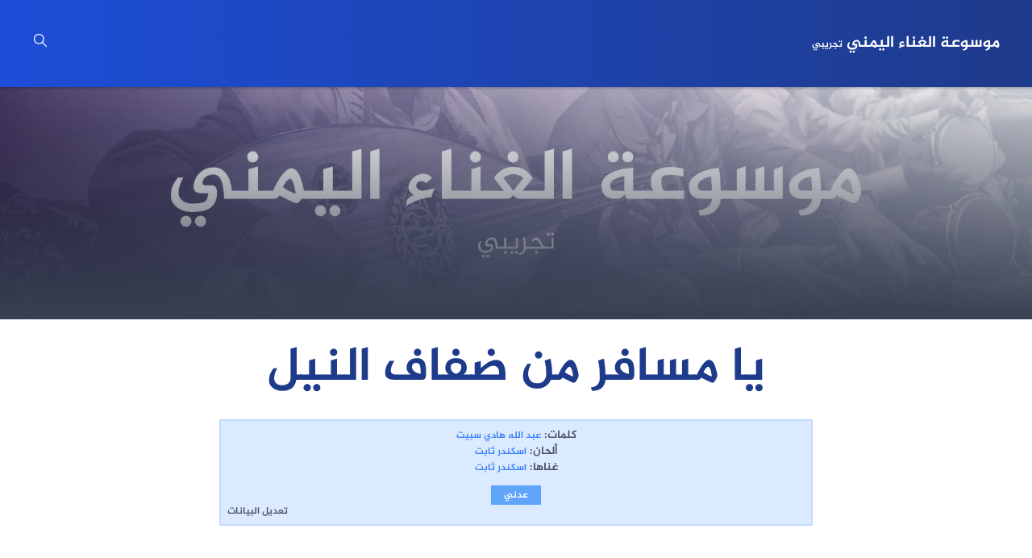

--- FILE ---
content_type: text/html; charset=utf-8
request_url: https://music.yemenarchive.com/songs/%D9%8A%D8%A7-%D9%85%D8%B3%D8%A7%D9%81%D8%B1-%D9%85%D9%86-%D8%B6%D9%81%D8%A7%D9%81-%D8%A7%D9%84%D9%86%D9%8A%D9%84/
body_size: 5754
content:
<!DOCTYPE html>
<html lang="ar" itemscope itemtype="http://schema.org/WebPage"><head>
  <meta charset="utf-8" />
  <meta name="viewport" content="width=device-width, initial-scale=1" />
  <link rel="icon" href="/favicon.ico">
  <title>
  يا مسافر من ضفاف النيل - موسوعة الغناء اليمني
  </title>
  <meta name="description" content="يا مسافر من ضفاف النيل الى وادي تُبَن
بلغ الأشواق للحوطة ومن فيها سكن
شل سلامي بلغ الفادي بروحه للوطن
وأخبره عني وقل له كيف به قلبي افتتن
يا مسافر من ضفاف النيل الى وادي تُبَن
&hellip;.
خبره عني بأخبار الهوى
كيف يكوي مهجتي حر الجوى
والهوى يا بوي انا ماله دوا
غير وصل الزين ذي فعله حسن
يا مسافر من ضفاف النيل الى وادي تُبَن
&hellip;.
يا بشير السعد يا ساري مع البدر الجميل" />
  <meta name="author" content="موسوعة الغناء اليمني" />
  <link
    rel="stylesheet"
    href="https://music.yemenarchive.com/css/styles.min.7c4cb033c5d530779d3fce004de51fefd84d248283d291d3a465a1687796ffb7.css"
    integrity="sha256-fEywM8XVMHedP84ATeUf79hNJIKD0pHTpGWhaHeW/7c="
  />
  <meta property="og:title" content="يا مسافر من ضفاف النيل" />
<meta property="og:description" content="يا مسافر من ضفاف النيل الى وادي تُبَن
بلغ الأشواق للحوطة ومن فيها سكن
شل سلامي بلغ الفادي بروحه للوطن
وأخبره عني وقل له كيف به قلبي افتتن
يا مسافر من ضفاف النيل الى وادي تُبَن
&hellip;.
خبره عني بأخبار الهوى
كيف يكوي مهجتي حر الجوى
والهوى يا بوي انا ماله دوا
غير وصل الزين ذي فعله حسن
يا مسافر من ضفاف النيل الى وادي تُبَن
&hellip;.
يا بشير السعد يا ساري مع البدر الجميل" />
<meta property="og:type" content="article" />
<meta property="og:url" content="https://music.yemenarchive.com/songs/%D9%8A%D8%A7-%D9%85%D8%B3%D8%A7%D9%81%D8%B1-%D9%85%D9%86-%D8%B6%D9%81%D8%A7%D9%81-%D8%A7%D9%84%D9%86%D9%8A%D9%84/" /><meta property="og:image" content="https://music.yemenarchive.com/meta.jpg"/><meta property="article:section" content="songs" />
<meta property="article:published_time" content="2022-07-11T00:00:00&#43;03:00" />
<meta property="article:modified_time" content="2022-07-11T00:00:00&#43;03:00" />

<meta name="twitter:card" content="summary_large_image"/>
<meta name="twitter:image" content="https://music.yemenarchive.com/meta.jpg"/>

<meta name="twitter:title" content="يا مسافر من ضفاف النيل"/>
<meta name="twitter:description" content="يا مسافر من ضفاف النيل الى وادي تُبَن
بلغ الأشواق للحوطة ومن فيها سكن
شل سلامي بلغ الفادي بروحه للوطن
وأخبره عني وقل له كيف به قلبي افتتن
يا مسافر من ضفاف النيل الى وادي تُبَن
&hellip;.
خبره عني بأخبار الهوى
كيف يكوي مهجتي حر الجوى
والهوى يا بوي انا ماله دوا
غير وصل الزين ذي فعله حسن
يا مسافر من ضفاف النيل الى وادي تُبَن
&hellip;.
يا بشير السعد يا ساري مع البدر الجميل"/>


<script type="application/ld+json">
{
  "@context": "https://schema.org",
  "@type": "BreadcrumbList",
  "itemListElement": [, 
    {
      "@type": "ListItem",
      "position":  2 ,
      "name": "موسوعة الغناء اليمني",
      "item": "https://music.yemenarchive.com/songs/"
    }, 
    {
      "@type": "ListItem",
      "position":  3 ,
      "name": "يا مسافر من ضفاف النيل",
      "item": "https://music.yemenarchive.com/songs/%D9%8A%D8%A7-%D9%85%D8%B3%D8%A7%D9%81%D8%B1-%D9%85%D9%86-%D8%B6%D9%81%D8%A7%D9%81-%D8%A7%D9%84%D9%86%D9%8A%D9%84/"
    }
  ]
}
</script>
<script type="application/ld+json">
{
  "@context": "https://schema.org",
  "@type": "BlogPosting",
  "headline": "يا مسافر من ضفاف النيل",
  "name": "يا مسافر من ضفاف النيل",
  "description": "يا مسافر من ضفاف النيل الى وادي تُبَن\nبلغ الأشواق للحوطة ومن فيها سكن\nشل سلامي بلغ الفادي بروحه للوطن\nوأخبره عني وقل له كيف به قلبي افتتن\nيا مسافر من ضفاف النيل الى وادي تُبَن\n\u0026hellip;.\nخبره عني بأخبار الهوى\nكيف يكوي مهجتي حر الجوى\nوالهوى يا بوي انا ماله دوا\nغير وصل الزين ذي فعله حسن\nيا مسافر من ضفاف النيل الى وادي تُبَن\n\u0026hellip;.\nيا بشير السعد يا ساري مع البدر الجميل",
  "keywords": [
    "عدني"
  ],
  "articleBody": " يا مسافر من ضفاف النيل الى وادي تُبَن\nبلغ الأشواق للحوطة ومن فيها سكن\nشل سلامي بلغ الفادي بروحه للوطن\nوأخبره عني وقل له كيف به قلبي افتتن\nيا مسافر من ضفاف النيل الى وادي تُبَن\n….\nخبره عني بأخبار الهوى\nكيف يكوي مهجتي حر الجوى\nوالهوى يا بوي انا ماله دوا\nغير وصل الزين ذي فعله حسن\nيا مسافر من ضفاف النيل الى وادي تُبَن\n….\nيا بشير السعد يا ساري مع البدر الجميل\nهات لحن النصر والافراح ذي يشفي العليل\nوانصب الزينات بالوردِ وأعواد النخيل\nوأنثر الأزهار والكاذي كل السبيل\nيا مسافر من ضفاف النيل الى وادي تُبَن\n….\nموكب الأحرار جانا يا صحاب\nفانشدوا لحن الأماني والشباب\nوارفعوا الرايات في كل الشعاب\nواهتفوا عاش الحمى عاش الوطن\nيا مسافر من ضفاف النيل الى وادي تُبَن\n",
  "wordCount" : "128",
  "inLanguage": "ar",
  "datePublished": "2022-07-11T00:00:00+03:00",
  "dateModified": "2022-07-11T00:00:00+03:00",
  "author":{
    "@type": "Person",
    "name": "موسوعة الغناء اليمني"
  },
  "mainEntityOfPage": {
    "@type": "WebPage",
    "@id": "https://music.yemenarchive.com/songs/%D9%8A%D8%A7-%D9%85%D8%B3%D8%A7%D9%81%D8%B1-%D9%85%D9%86-%D8%B6%D9%81%D8%A7%D9%81-%D8%A7%D9%84%D9%86%D9%8A%D9%84/"
  },
  "publisher": {
    "@type": "Organization",
    "name": "موسوعة الغناء اليمني",
    "logo": {
      "@type": "ImageObject",
      "url": "https://music.yemenarchive.com/favicon.ico"
    }
  }
}
</script>
  
</head>
<body class="dark:bg-gray-800 dark:text-white relative flex flex-col min-h-screen bg-coolGray-50" dir="rtl"><header class="fluid-container flex justify-between md:justify-between gap-4 flex-wrap p-10 mx-auto w-full bg-gradient-to-r from-blue-700 to-blue-900	text-white shadow filter drop-shadow" >
  <a href="https://music.yemenarchive.com/" class="font-extrabold text-xl">
    
    موسوعة الغناء اليمني <span class="text-xs">تجريبي</span>
    
  </a>
  
    <span class="open-search inline-block cursor-pointer">
      <svg xmlns="http://www.w3.org/2000/svg" width="20" height="20" viewBox="0 0 24 24" stroke-width="1.5"
        stroke="currentColor" fill="none" stroke-linecap="round" stroke-linejoin="round">
        <path stroke="none" d="M0 0h24v24H0z" fill="none" />
        <circle cx="10" cy="10" r="7" />
        <line x1="21" y1="21" x2="15" y2="15" />
      </svg>
    </span>
  

</header>
<main class="flex-1">
  
  

  
  <section class=" bg-gray-600 dark:bg-gray-900" style="background-image:url(/meta.jpg); background-size: cover;background-position: center; " >
    <div class="fluid-container px-6 py-36 text-center bg-gradient-to-b from-transparent to-gray-700 "></div>
  </section>
  
  <h1 class="text-4xl md:text-6xl	mb-8 my-8 px-4 text-blue-900 font-bold mb-2 text-center">يا مسافر من ضفاف النيل</h1>
  <section class="mx-auto my-8  px-4 max-w-3xl text-center">
<div class="text-sm text-gray-600 border-solid border-blue-200 border-2 p-2 my-2 bg-blue-100">
    كلمات:
    
    <a href="/poets/%D8%B9%D8%A8%D8%AF-%D8%A7%D9%84%D9%84%D9%87-%D9%87%D8%A7%D8%AF%D9%8A-%D8%B3%D8%A8%D9%8A%D8%AA" type="button"  class="inline-block text-xs text-blue-500"> عبد الله هادي سبيت</a>
 
    <br>
    
      ألحان:
      
      <a href="/composers/%D8%A7%D8%B3%D9%83%D9%86%D8%AF%D8%B1-%D8%AB%D8%A7%D8%A8%D8%AA" type="button"  class="inline-block text-xs text-blue-500"> اسكندر ثابت</a>
   
      <br>
      
      
      غناها:
      
      <a href="/singers/%D8%A7%D8%B3%D9%83%D9%86%D8%AF%D8%B1-%D8%AB%D8%A7%D8%A8%D8%AA" type="button"  class="inline-block text-xs text-blue-500"> اسكندر ثابت</a>
   
      
      
      
      <br>
      
     <a href="https://music.yemenarchive.com/tags/%D8%B9%D8%AF%D9%86%D9%8A/" type="button" class="no-underline text-white text-xs px-4 py-1 mt-3 bg-blue-400">عدني</a>
      
      
  

<a class="block text-xs text-left" href="/تعديل-أغنية/?edit=%d9%8a%d8%a7%20%d9%85%d8%b3%d8%a7%d9%81%d8%b1%20%d9%85%d9%86%20%d8%b6%d9%81%d8%a7%d9%81%20%d8%a7%d9%84%d9%86%d9%8a%d9%84">تعديل البيانات</a>
</div>
</section>

  <article class="prose lg:prose-lg mx-auto my-8 dark:prose-dark px-4 max-w-3xl text-center">

    
<div style="position: relative; padding-bottom: 56.25%; height: 0; overflow: hidden;">
  <iframe src="https://www.youtube.com/embed/th8hmbsL3EQ" style="position: absolute; top: 0; left: 0; width: 100%; height: 100%; border:0;" allowfullscreen title="YouTube Video"></iframe>
</div>

<p>يا مسافر من ضفاف النيل الى وادي تُبَن</p>
<p>بلغ الأشواق للحوطة ومن فيها سكن</p>
<p>شل سلامي بلغ الفادي بروحه للوطن</p>
<p>وأخبره عني وقل له كيف به قلبي افتتن</p>
<p>يا مسافر من ضفاف النيل الى وادي تُبَن</p>
<p>&hellip;.</p>
<p>خبره عني بأخبار الهوى</p>
<p>كيف يكوي مهجتي حر الجوى</p>
<p>والهوى يا بوي انا ماله دوا</p>
<p>غير وصل الزين ذي فعله حسن</p>
<p>يا مسافر من ضفاف النيل الى وادي تُبَن</p>
<p>&hellip;.</p>
<p>يا بشير السعد يا ساري مع البدر الجميل</p>
<p>هات لحن النصر والافراح ذي يشفي العليل</p>
<p>وانصب الزينات بالوردِ وأعواد النخيل</p>
<p>وأنثر الأزهار والكاذي كل السبيل</p>
<p>يا مسافر من ضفاف النيل الى وادي تُبَن</p>
<p>&hellip;.</p>
<p>موكب الأحرار جانا يا صحاب</p>
<p>فانشدوا لحن الأماني والشباب</p>
<p>وارفعوا الرايات في كل الشعاب</p>
<p>واهتفوا عاش الحمى عاش الوطن</p>
<p>يا مسافر من ضفاف النيل الى وادي تُبَن</p>


  </article>
  
 <div class=" mt-8 text-center text-gray-500 text-xs">مساهمة بواسطة [Amr]
  </div><div class="mb-4 text-center text-gray-500 text-xs">أضيفت بتاريخ 11/7/2022</div>
  <div class="mb-4 text-center text-gray-300 text-xs">أرشيف اليمن مبادرة غير ربحية بواسطة لؤي أمين<br>
    موسوعة الغناء اليمني بدعم من عمرو العامري، عرفات مصلح، غاطس بامسلم <a class="text-blue-100" href="/contributors">وآخرون</a>..</div><div class=" text-center">
    <p class="p-3 text-gray-600  bg-blue-100 mb-4">شارك الصفحة:</p> 
     <a class="border-2 duration-200 ease inline-flex items-center mb-1 mr-1 transition p-3 text-white border-blue-600 bg-blue-600 hover:bg-blue-700 hover:border-blue-700" target="_blank" rel="noopener" href="https://facebook.com/sharer/sharer.php?u=https%3a%2f%2fmusic.yemenarchive.com%2fsongs%2f%25D9%258A%25D8%25A7-%25D9%2585%25D8%25B3%25D8%25A7%25D9%2581%25D8%25B1-%25D9%2585%25D9%2586-%25D8%25B6%25D9%2581%25D8%25A7%25D9%2581-%25D8%25A7%25D9%2584%25D9%2586%25D9%258A%25D9%2584%2f" aria-label="Share on Facebook">
       <svg aria-hidden="true" fill="currentColor" xmlns="http://www.w3.org/2000/svg" viewBox="0 0 512 512" class="w-6 h-6">
         <title>Facebook</title>
         <path d="M379 22v75h-44c-36 0-42 17-42 41v54h84l-12 85h-72v217h-88V277h-72v-85h72v-62c0-72 45-112 109-112 31 0 58 3 65 4z">
         </path>
       </svg>
     </a>
     <a class="border-2 duration-200 ease inline-flex items-center mb-1 mr-1 transition p-3 text-white border-blue-600 bg-blue-600 hover:bg-blue-700 hover:border-blue-700" target="_blank" rel="noopener" href="https://twitter.com/intent/tweet?url=https%3a%2f%2fmusic.yemenarchive.com%2fsongs%2f%25D9%258A%25D8%25A7-%25D9%2585%25D8%25B3%25D8%25A7%25D9%2581%25D8%25B1-%25D9%2585%25D9%2586-%25D8%25B6%25D9%2581%25D8%25A7%25D9%2581-%25D8%25A7%25D9%2584%25D9%2586%25D9%258A%25D9%2584%2f&amp;text=%d9%8a%d8%a7%20%d9%85%d8%b3%d8%a7%d9%81%d8%b1%20%d9%85%d9%86%20%d8%b6%d9%81%d8%a7%d9%81%20%d8%a7%d9%84%d9%86%d9%8a%d9%84" aria-label="Share on Twitter">
       <svg aria-hidden="true" fill="currentColor" xmlns="http://www.w3.org/2000/svg" viewBox="0 0 512 512" class="w-6 h-6">
         <title>Twitter</title>
         <path d="m459 152 1 13c0 139-106 299-299 299-59 0-115-17-161-47a217 217 0 0 0 156-44c-47-1-85-31-98-72l19 1c10 0 19-1 28-3-48-10-84-52-84-103v-2c14 8 30 13 47 14A105 105 0 0 1 36 67c51 64 129 106 216 110-2-8-2-16-2-24a105 105 0 0 1 181-72c24-4 47-13 67-25-8 24-25 45-46 58 21-3 41-8 60-17-14 21-32 40-53 55z">
         </path>
       </svg>
     </a>
     <a class="border-2 duration-200 ease inline-flex items-center mb-1 mr-1 transition p-3 text-white border-blue-600 bg-blue-600 hover:bg-blue-700 hover:border-blue-700" target="_blank" rel="noopener" href="https://telegram.me/share/url?text=%d9%8a%d8%a7%20%d9%85%d8%b3%d8%a7%d9%81%d8%b1%20%d9%85%d9%86%20%d8%b6%d9%81%d8%a7%d9%81%20%d8%a7%d9%84%d9%86%d9%8a%d9%84&amp;url=https%3a%2f%2fmusic.yemenarchive.com%2fsongs%2f%25D9%258A%25D8%25A7-%25D9%2585%25D8%25B3%25D8%25A7%25D9%2581%25D8%25B1-%25D9%2585%25D9%2586-%25D8%25B6%25D9%2581%25D8%25A7%25D9%2581-%25D8%25A7%25D9%2584%25D9%2586%25D9%258A%25D9%2584%2f" aria-label="Share on Telegram" draggable="false" style="">
       <svg aria-hidden="true" fill="currentColor" xmlns="http://www.w3.org/2000/svg" viewBox="0 0 512 512" class="w-6 h-6">
         <title>Telegram</title>
         <path d="M256 8a248 248 0 1 0 0 496 248 248 0 0 0 0-496zm115 169c-4 39-20 134-28 178-4 19-10 25-17 25-14 2-25-9-39-18l-56-37c-24-17-8-25 6-40 3-4 67-61 68-67l-1-4-5-1q-4 1-105 70-15 10-27 9c-9 0-26-5-38-9-16-5-28-7-27-16q1-7 18-14l145-62c69-29 83-34 92-34 2 0 7 1 10 3l4 7a43 43 0 0 1 0 10z">
         </path>
       </svg>
     </a>
     <a class="border-2 duration-200 ease inline-flex items-center mb-1 mr-1 transition p-3 text-white border-blue-600 bg-blue-600 hover:bg-blue-700 hover:border-blue-700" target="_blank" rel="noopener" href="https://wa.me/?text=%d9%8a%d8%a7%20%d9%85%d8%b3%d8%a7%d9%81%d8%b1%20%d9%85%d9%86%20%d8%b6%d9%81%d8%a7%d9%81%20%d8%a7%d9%84%d9%86%d9%8a%d9%84%20https%3a%2f%2fmusic.yemenarchive.com%2fsongs%2f%25D9%258A%25D8%25A7-%25D9%2585%25D8%25B3%25D8%25A7%25D9%2581%25D8%25B1-%25D9%2585%25D9%2586-%25D8%25B6%25D9%2581%25D8%25A7%25D9%2581-%25D8%25A7%25D9%2584%25D9%2586%25D9%258A%25D9%2584%2f" aria-label="Share on Whatsapp" draggable="false" style="">
       <svg aria-hidden="true" fill="currentColor" xmlns="http://www.w3.org/2000/svg" viewBox="0 0 512 512" class="w-6 h-6">
         <title>Whatsapp</title>
         <path d="M413 97A222 222 0 0 0 64 365L31 480l118-31a224 224 0 0 0 330-195c0-59-25-115-67-157zM256 439c-33 0-66-9-94-26l-7-4-70 18 19-68-4-7a185 185 0 0 1 287-229c34 36 56 82 55 131 1 102-84 185-186 185zm101-138c-5-3-33-17-38-18-5-2-9-3-12 2l-18 22c-3 4-6 4-12 2-32-17-54-30-75-66-6-10 5-10 16-31 2-4 1-7-1-10l-17-41c-4-10-9-9-12-9h-11c-4 0-9 1-15 7-5 5-19 19-19 46s20 54 23 57c2 4 39 60 94 84 36 15 49 17 67 14 11-2 33-14 37-27s5-24 4-26c-2-2-5-4-11-6z">
         </path>
       </svg>
     </a>
     <a class="border-2 duration-200 ease inline-flex items-center mb-1 mr-1 transition p-3 text-white border-blue-600 bg-blue-600 hover:bg-blue-700 hover:border-blue-700" target="_blank" rel="noopener" href="https://pinterest.com/pin/create/button/?url=https%3a%2f%2fmusic.yemenarchive.com%2fsongs%2f%25D9%258A%25D8%25A7-%25D9%2585%25D8%25B3%25D8%25A7%25D9%2581%25D8%25B1-%25D9%2585%25D9%2586-%25D8%25B6%25D9%2581%25D8%25A7%25D9%2581-%25D8%25A7%25D9%2584%25D9%2586%25D9%258A%25D9%2584%2f&amp;media=https%3a%2f%2fmusic.yemenarchive.com%2fsongs%2f%25D9%258A%25D8%25A7-%25D9%2585%25D8%25B3%25D8%25A7%25D9%2581%25D8%25B1-%25D9%2585%25D9%2586-%25D8%25B6%25D9%2581%25D8%25A7%25D9%2581-%25D8%25A7%25D9%2584%25D9%2586%25D9%258A%25D9%2584%2f&amp;description=%d9%8a%d8%a7%20%d9%85%d8%b3%d8%a7%d9%81%d8%b1%20%d9%85%d9%86%20%d8%b6%d9%81%d8%a7%d9%81%20%d8%a7%d9%84%d9%86%d9%8a%d9%84" aria-label="Share on Pinterest" draggable="false" style="">
       <svg aria-hidden="true" fill="currentColor" xmlns="http://www.w3.org/2000/svg" viewBox="0 0 512 512" class="w-6 h-6">
         <title>Pinterest</title>
         <path d="M268 6C165 6 64 75 64 186c0 70 40 110 64 110 9 0 15-28 15-35 0-10-24-30-24-68 0-81 62-138 141-138 68 0 118 39 118 110 0 53-21 153-90 153-25 0-46-18-46-44 0-38 26-74 26-113 0-67-94-55-94 25 0 17 2 36 10 51-14 60-42 148-42 209 0 19 3 38 4 57 4 3 2 3 7 1 51-69 49-82 72-173 12 24 44 36 69 36 106 0 154-103 154-196C448 71 362 6 268 6z">
         </path>
       </svg>
     </a>
     <a class="border-2 duration-200 ease inline-flex items-center mb-1 mr-1 transition p-3 text-white border-blue-600 bg-blue-600 hover:bg-blue-700 hover:border-blue-700" target="_blank" rel="noopener" href="/cdn-cgi/l/email-protection#[base64]" aria-label="Share by Email" draggable="false" style="">
       <svg aria-hidden="true" fill="currentColor" xmlns="http://www.w3.org/2000/svg" viewBox="0 0 512 512" class="w-6 h-6">
         <title>Email</title>
         <path d="M464 64a48 48 0 0 1 29 86L275 314c-11 8-27 8-38 0L19 150a48 48 0 0 1 29-86h416zM218 339c22 17 54 17 76 0l218-163v208c0 35-29 64-64 64H64c-35 0-64-29-64-64V176l218 163z">
         </path>
       </svg>
     </a>
   </div>
    </main><footer class="fluid-container p-6 mt-6 mx-auto w-full flex justify-between items-center text-white bg-blue-900">
  <span class="text-sm font-light">
    
    بالِهْ ومَهْيَدْ ومَغنى دان وا ليل داني - موسوعة الغناء اليمني
    
  </span>
  <span onclick="window.scrollTo({top: 0, behavior: 'smooth'})" class="p-1 cursor-pointer">
    <svg xmlns="http://www.w3.org/2000/svg" width="30" height="30" viewBox="0 0 24 24" stroke-width="1.5"
      stroke="currentColor" fill="none" stroke-linecap="round" stroke-linejoin="round">
      <path stroke="none" d="M0 0h24v24H0z" fill="none" />
      <path d="M18 15l-6 -6l-6 6h12" />
    </svg>
  </span>
</footer>

<div class="search-ui absolute top-0 left-0 w-full h-full bg-white dark:bg-gray-800 hidden">
  <div class="container max-w-3xl mx-auto p-12">
    <div class="relative">
      <div class="my-4 text-center text-2xl font-bold">بحث عن أغنية</div>

      <span class="p-2 absolute right-0 top-0 cursor-pointer close-search">
        <svg xmlns="http://www.w3.org/2000/svg" width="24" height="24" viewBox="0 0 24 24" stroke-width="1.5"
          stroke="currentColor" fill="none" stroke-linecap="round" stroke-linejoin="round">
          <path stroke="none" d="M0 0h24v24H0z" fill="none" />
          <line x1="18" y1="6" x2="6" y2="18" />
          <line x1="6" y1="6" x2="18" y2="18" />
        </svg>
      </span>
    </div>

    <input type="search" class="py-2 px-3 w-full dark:text-black border dark:border-transparent"
      placeholder="أدخل كلمة البحث" />

    <div class="search-results text-lg font-medium my-4 hidden">النتائج</div>
    <ul class="search-list my-2">

    </ul>

    <div class="no-results text-center my-8 hidden">
      <div class="text-xl font-semibold mb-2">لم يتم العثور على كلمة البحث</div>
      <p class="font-light text-sm">حاول البحث بكلمة مختلفة</p>
    </div>
  </div>
</div>





<script data-cfasync="false" src="/cdn-cgi/scripts/5c5dd728/cloudflare-static/email-decode.min.js"></script><script src="https://music.yemenarchive.com/js/scripts.min.js"></script>







<script>
  const mobileMenuButton = document.querySelector('.mobile-menu-button')
  const mobileMenu = document.querySelector('.mobile-menu')
  function toggleMenu() {
    mobileMenu.classList.toggle('hidden');
    mobileMenu.classList.toggle('flex');
  }
  if(mobileMenu && mobileMenuButton){
    mobileMenuButton.addEventListener('click', toggleMenu)
  }
</script>
<script defer src='https://static.cloudflareinsights.com/beacon.min.js' data-cf-beacon='{"token": "48301c1642324111b8eb77164caae6a5"}'></script>
  <script defer src="https://static.cloudflareinsights.com/beacon.min.js/vcd15cbe7772f49c399c6a5babf22c1241717689176015" integrity="sha512-ZpsOmlRQV6y907TI0dKBHq9Md29nnaEIPlkf84rnaERnq6zvWvPUqr2ft8M1aS28oN72PdrCzSjY4U6VaAw1EQ==" data-cf-beacon='{"version":"2024.11.0","token":"da2e3a49cb9a4e8aac3e21bce4a7fb44","r":1,"server_timing":{"name":{"cfCacheStatus":true,"cfEdge":true,"cfExtPri":true,"cfL4":true,"cfOrigin":true,"cfSpeedBrain":true},"location_startswith":null}}' crossorigin="anonymous"></script>
</body>
</html>


--- FILE ---
content_type: application/javascript
request_url: https://music.yemenarchive.com/js/scripts.min.js
body_size: 7881
content:
e=this,t=function(){"use strict";function $(e){return($="function"==typeof Symbol&&"symbol"==typeof Symbol.iterator?function(e){return typeof e}:function(e){return e&&"function"==typeof Symbol&&e.constructor===Symbol&&e!==Symbol.prototype?"symbol":typeof e})(e)}function t(e,t){if(!(e instanceof t))throw new TypeError("Cannot call a class as a function")}function I(e,t){for(var n,s=0;s<t.length;s++)n=t[s],n.enumerable=n.enumerable||!1,n.configurable=!0,"value"in n&&(n.writable=!0),Object.defineProperty(e,n.key,n)}function n(e,t,n){return t&&I(e.prototype,t),n&&I(e,n),e}function _(e,t,n){return t in e?Object.defineProperty(e,t,{value:n,enumerable:!0,configurable:!0,writable:!0}):e[t]=n,e}function P(e,t){var n,s=Object.keys(e);return Object.getOwnPropertySymbols&&(n=Object.getOwnPropertySymbols(e),t&&(n=n.filter(function(t){return Object.getOwnPropertyDescriptor(e,t).enumerable})),s.push.apply(s,n)),s}function R(e){for(var t,n=1;n<arguments.length;n++)t=null!=arguments[n]?arguments[n]:{},n%2?P(Object(t),!0).forEach(function(n){_(e,n,t[n])}):Object.getOwnPropertyDescriptors?Object.defineProperties(e,Object.getOwnPropertyDescriptors(t)):P(Object(t)).forEach(function(n){Object.defineProperty(e,n,Object.getOwnPropertyDescriptor(t,n))});return e}function r(e,t){if("function"!=typeof t&&null!==t)throw new TypeError("Super expression must either be null or a function");e.prototype=Object.create(t&&t.prototype,{constructor:{value:e,writable:!0,configurable:!0}}),t&&L(e,t)}function v(e){return(v=Object.setPrototypeOf?Object.getPrototypeOf:function(e){return e.__proto__||Object.getPrototypeOf(e)})(e)}function L(e,t){return(L=Object.setPrototypeOf||function(e,t){return e.__proto__=t,e})(e,t)}function le(e,t){return!t||"object"!=typeof t&&"function"!=typeof t?function(e){if(void 0===e)throw new ReferenceError("this hasn't been initialised - super() hasn't been called");return e}(e):t}function c(e){var t=function(){if("undefined"==typeof Reflect||!Reflect.construct)return!1;if(Reflect.construct.sham)return!1;if("function"==typeof Proxy)return!0;try{return Date.prototype.toString.call(Reflect.construct(Date,[],function(){})),!0}catch{return!1}}();return function(){var n,o,s=v(e);return t?(o=v(this).constructor,n=Reflect.construct(s,arguments,o)):n=s.apply(this,arguments),le(this,n)}}function l(e){return function(e){if(Array.isArray(e))return p(e)}(e)||function(e){if("undefined"!=typeof Symbol&&Symbol.iterator in Object(e))return Array.from(e)}(e)||function(e,t){if(e){if("string"==typeof e)return p(e,t);var n=Object.prototype.toString.call(e).slice(8,-1);return"Object"===n&&e.constructor&&(n=e.constructor.name),"Map"===n||"Set"===n?Array.from(e):"Arguments"===n||/^(?:Ui|I)nt(?:8|16|32)(?:Clamped)?Array$/.test(n)?p(e,t):void 0}}(e)||function(){throw new TypeError(`Invalid attempt to spread non-iterable instance.
In order to be iterable, non-array objects must have a [Symbol.iterator]() method.`)}()}function p(e,t){(t==null||t>e.length)&&(t=e.length);for(var n=0,s=new Array(t);n<t;n++)s[n]=e[n];return s}function o(e){return Array.isArray?Array.isArray(e):"[object Array]"===E(e)}function a(e){return"string"==typeof e}function T(e){return"number"==typeof e}function ae(e){return!0===e||!1===e||function(e){return D(e)&&null!==e}(e)&&"[object Boolean]"==E(e)}function D(e){return"object"===$(e)}function s(e){return e!=null}function y(e){return!e.trim().length}function E(e){return e==null?void 0===e?"[object Undefined]":"[object Null]":Object.prototype.toString.call(e)}var oe=function(e){return"Invalid value for key ".concat(e)},se=function(e){return"Pattern length exceeds max of ".concat(e,".")},C=Object.prototype.hasOwnProperty,W=function(){function e(n){var s,o=this;t(this,e),this._keys=[],this._keyMap={},s=0,n.forEach(function(e){var t=V(e);s+=t.weight,o._keys.push(t),o._keyMap[t.id]=t,s+=t.weight}),this._keys.forEach(function(e){e.weight/=s})}return n(e,[{key:"get",value:function(e){return this._keyMap[e]}},{key:"keys",value:function(){return this._keys}},{key:"toJSON",value:function(){return JSON.stringify(this._keys)}}]),e}();function V(e){var t,n=null,s=null,i=null,r=1;if(a(e)||o(e))i=e,n=k(e),s=O(e);else{if(!C.call(e,"name"))throw new Error(function(e){return"Missing ".concat(e," property in key")}("name"));if(t=e.name,i=t,C.call(e,"weight")&&(r=e.weight)<=0)throw new Error(function(e){return"Property 'weight' in key '".concat(e,"' must be a positive integer")}(t));n=k(t),s=O(t)}return{path:n,id:s,weight:r,src:i}}function k(e){return o(e)?e:e.split(".")}function O(e){return o(e)?e.join("."):e}e=R({},{isCaseSensitive:!1,includeScore:!1,keys:[],shouldSort:!0,sortFn:function(e,t){return e.score===t.score?e.idx<t.idx?-1:1:e.score<t.score?-1:1}},{},{includeMatches:!1,findAllMatches:!1,minMatchCharLength:1},{},{location:0,threshold:.6,distance:100},{},{useExtendedSearch:!1,getFn:function(e,t){var n=[],i=!1;return function e(t,r,c){if(s(t))if(r[c]){if(l=t[r[c]],!s(l))return;if(c===r.length-1&&(a(l)||T(l)||ae(l)))n.push(function(e){return e==null?"":function(e){if("string"==typeof e)return e;var t=e+"";return"0"==t&&1/e==-1/0?"-0":t}(e)}(l));else if(o(l)){i=!0;for(var l,d=0,u=l.length;d<u;d+=1)e(l[d],r,c+1)}else r.length&&e(l,r,c+1)}else n.push(t)}(e,a(t)?t.split("."):t,0),i?n:n[0]},ignoreLocation:!1,ignoreFieldNorm:!1}),M=/[^ ]+/g;function te(){var n=arguments.length>0&&void 0!==arguments[0]?arguments[0]:3,e=new Map,t=Math.pow(10,n);return{get:function(n){if(s=n.match(M).length,e.has(s))return e.get(s);var s,i=1/Math.sqrt(s),o=parseFloat(Math.round(i*t)/t);return e.set(s,o),o},clear:function(){e.clear()}}}m=function(){function i(){var s=arguments.length>0&&void 0!==arguments[0]?arguments[0]:{},n=s.getFn,o=void 0===n?e.getFn:n;t(this,i),this.norm=te(3),this.getFn=o,this.isCreated=!1,this.setIndexRecords()}return n(i,[{key:"setSources",value:function(){var e=arguments.length>0&&void 0!==arguments[0]?arguments[0]:[];this.docs=e}},{key:"setIndexRecords",value:function(){var e=arguments.length>0&&void 0!==arguments[0]?arguments[0]:[];this.records=e}},{key:"setKeys",value:function(){var t=this,e=arguments.length>0&&void 0!==arguments[0]?arguments[0]:[];this.keys=e,this._keysMap={},e.forEach(function(e,n){t._keysMap[e.id]=n})}},{key:"create",value:function(){var e=this;!this.isCreated&&this.docs.length&&(this.isCreated=!0,a(this.docs[0])?this.docs.forEach(function(t,n){e._addString(t,n)}):this.docs.forEach(function(t,n){e._addObject(t,n)}),this.norm.clear())}},{key:"add",value:function(e){var t=this.size();a(e)?this._addString(e,t):this._addObject(e,t)}},{key:"removeAt",value:function(e){this.records.splice(e,1);for(var t=e,n=this.size();t<n;t+=1)this.records[t].i-=1}},{key:"getValueForItemAtKeyId",value:function(e,t){return e[this._keysMap[t]]}},{key:"size",value:function(){return this.records.length}},{key:"_addString",value:function(e,t){if(s(e)&&!y(e)){var n={v:e,i:t,n:this.norm.get(e)};this.records.push(n)}}},{key:"_addObject",value:function(e,t){var n=this,i={i:t,$:{}};this.keys.forEach(function(t,r){var l,c=n.getFn(e,t.path);s(c)&&(o(c)?!function(){for(l=[],t=[{nestedArrIndex:-1,value:c}];t.length;){var t,l,u,d=t.pop(),h=d.nestedArrIndex,e=d.value;s(e)&&(a(e)&&!y(e)?(u={v:e,i:h,n:n.norm.get(e)},l.push(u)):o(e)&&e.forEach(function(e,n){t.push({nestedArrIndex:n,value:e})}))}i.$[r]=l}():y(c)||(l={v:c,n:n.norm.get(c)},i.$[r]=l))}),this.records.push(i)}},{key:"toJSON",value:function(){return{keys:this.keys,records:this.records}}}]),i}();function z(t,n){var i=arguments.length>2&&void 0!==arguments[2]?arguments[2]:{},o=i.getFn,a=void 0===o?e.getFn:o,s=new m({getFn:a});return s.setKeys(t.map(V)),s.setSources(n),s.create(),s}function u(t){var o,n=arguments.length>1&&void 0!==arguments[1]?arguments[1]:{},d=n.errors,h=void 0===d?0:d,i=n.currentLocation,u=void 0===i?0:i,a=n.expectedLocation,f=void 0===a?0:a,r=n.distance,c=void 0===r?e.distance:r,l=n.ignoreLocation,m=void 0===l?e.ignoreLocation:l,s=h/t.length;return m?s:(o=Math.abs(f-u),c?s+o/c:o?1:s)}function ee(){for(var o,s=arguments.length>0&&void 0!==arguments[0]?arguments[0]:[],r=arguments.length>1&&void 0!==arguments[1]?arguments[1]:e.minMatchCharLength,i=[],t=-1,a=-1,n=0,c=s.length;n<c;n+=1)o=s[n],o&&-1===t?t=n:o||-1===t||((a=n-1)-t+1>=r&&i.push([t,a]),t=-1);return s[n-1]&&n-t>=r&&i.push([t,n-1]),i}function G(e){for(var s,n={},t=0,o=e.length;t<o;t+=1)s=e.charAt(t),n[s]=(n[s]||0)|1<<o-t-1;return n}j=function(){function s(n){var i,r,c,k=this,o=arguments.length>1&&void 0!==arguments[1]?arguments[1]:{},g=o.location,C=void 0===g?e.location:g,u=o.threshold,x=void 0===u?e.threshold:u,d=o.distance,O=void 0===d?e.distance:d,h=o.includeMatches,w=void 0===h?e.includeMatches:h,f=o.findAllMatches,y=void 0===f?e.findAllMatches:f,b=o.minMatchCharLength,j=void 0===b?e.minMatchCharLength:b,l=o.isCaseSensitive,v=void 0===l?e.isCaseSensitive:l,p=o.ignoreLocation,_=void 0===p?e.ignoreLocation:p;if(t(this,s),this.options={location:C,threshold:x,distance:O,includeMatches:w,findAllMatches:y,minMatchCharLength:j,isCaseSensitive:v,ignoreLocation:_},this.pattern=v?n:n.toLowerCase(),this.chunks=[],this.pattern.length)if(r=function(e,t){k.chunks.push({pattern:e,alphabet:G(e),startIndex:t})},i=this.pattern.length,i>32){for(var a=0,m=i%32,E=i-m;a<E;)r(this.pattern.substr(a,32),a),a+=32;m&&(c=i-32,r(this.pattern.substr(c),c))}else r(this.pattern,0)}return n(s,[{key:"searchIn",value:function(t){var d=this.options,v=d.isCaseSensitive,i=d.includeMatches;if(v||(t=t.toLowerCase()),this.pattern===t)return a={isMatch:!0,score:0},i&&(a.indices=[[0,t.length-1]]),a;var o,a,n=this.options,g=n.location,p=n.distance,b=n.threshold,h=n.findAllMatches,m=n.minMatchCharLength,f=n.ignoreLocation,r=[],c=0,s=!1;return this.chunks.forEach(function(n){var _=n.pattern,v=n.alphabet,j=n.startIndex,o=function(t,n,s){var i,a,f,g,_,w,A,S,D,L,R,c=arguments.length>3&&void 0!==arguments[3]?arguments[3]:{},M=c.location,$=void 0===M?e.location:M,I=c.distance,b=void 0===I?e.distance:I,V=c.threshold,W=void 0===V?e.threshold:V,N=c.findAllMatches,U=void 0===N?e.findAllMatches:N,T=c.minMatchCharLength,F=void 0===T?e.minMatchCharLength:T,z=c.includeMatches,H=void 0===z?e.includeMatches:z,B=c.ignoreLocation,j=void 0===B?e.ignoreLocation:B;if(n.length>32)throw new Error(se(32));for(var y,h=n.length,p=t.length,o=Math.max(0,Math.min($,p)),m=W,l=o,x=F>1||H,k=x?Array(p):[];(y=t.indexOf(n,l))>-1;)if(L=u(n,{currentLocation:y,expectedLocation:o,distance:b,ignoreLocation:j}),m=Math.min(L,m),l=y+h,x)for(w=0;w<h;)k[y+w]=1,w+=1;l=-1;for(var v=[],C=1,O=h+p,K=1<<h-1,r=0;r<h;r+=1){for(f=0,a=O;f<a;)R=u(n,{errors:r,currentLocation:o+a,expectedLocation:o,distance:b,ignoreLocation:j}),R<=m?f=a:O=a,a=Math.floor((O-f)/2+f);var O=a,P=Math.max(1,o-a+1),E=U?p:Math.min(o+a,p)+h,d=Array(E+2);d[E+1]=(1<<r)-1;for(i=E;i>=P;i-=1)if(g=i-1,S=s[t.charAt(g)],x&&(k[g]=+!!S),d[i]=(d[i+1]<<1|1)&S,r&&(d[i]|=(v[i+1]|v[i])<<1|1|v[i+1]),d[i]&K&&(C=u(n,{errors:r,currentLocation:g,expectedLocation:o,distance:b,ignoreLocation:j}))<=m){if(m=C,(l=g)<=o)break;P=Math.max(1,2*o-l)}if(D=u(n,{errors:r+1,currentLocation:o,expectedLocation:o,distance:b,ignoreLocation:j}),D>m)break;v=d}return _={isMatch:l>=0,score:Math.max(.001,C)},x&&(A=ee(k,F),A.length?H&&(_.indices=A):_.isMatch=!1),_}(t,_,v,{location:g+j,distance:p,threshold:b,findAllMatches:h,minMatchCharLength:m,includeMatches:i,ignoreLocation:f}),d=o.isMatch,y=o.score,a=o.indices;d&&(s=!0),c+=y,d&&a&&(r=[].concat(l(r),l(a)))}),o={isMatch:s,score:s?c/this.chunks.length:1},s&&i&&(o.indices=r),o}}]),s}(),i=function(){function e(n){t(this,e),this.pattern=n}return n(e,[{key:"search",value:function(){}}],[{key:"isMultiMatch",value:function(e){return H(e,this.multiRegex)}},{key:"isSingleMatch",value:function(e){return H(e,this.singleRegex)}}]),e}();function H(e,t){var n=e.match(t);return n?n[1]:null}var e,i,d,m,j,M,Y=function(e){r(s,e);var o=c(s);function s(e){return t(this,s),o.call(this,e)}return n(s,[{key:"search",value:function(e){var t=e===this.pattern;return{isMatch:t,score:t?0:1,indices:[0,this.pattern.length-1]}}}],[{key:"type",get:function(){return"exact"}},{key:"multiRegex",get:function(){return/^="(.*)"$/}},{key:"singleRegex",get:function(){return/^=(.*)$/}}]),s}(i),q=function(e){r(s,e);var o=c(s);function s(e){return t(this,s),o.call(this,e)}return n(s,[{key:"search",value:function(e){var t=-1===e.indexOf(this.pattern);return{isMatch:t,score:t?0:1,indices:[0,e.length-1]}}}],[{key:"type",get:function(){return"inverse-exact"}},{key:"multiRegex",get:function(){return/^!"(.*)"$/}},{key:"singleRegex",get:function(){return/^!(.*)$/}}]),s}(i),K=function(e){r(s,e);var o=c(s);function s(e){return t(this,s),o.call(this,e)}return n(s,[{key:"search",value:function(e){var t=e.startsWith(this.pattern);return{isMatch:t,score:t?0:1,indices:[0,this.pattern.length-1]}}}],[{key:"type",get:function(){return"prefix-exact"}},{key:"multiRegex",get:function(){return/^\^"(.*)"$/}},{key:"singleRegex",get:function(){return/^\^(.*)$/}}]),s}(i),fe=function(e){r(s,e);var o=c(s);function s(e){return t(this,s),o.call(this,e)}return n(s,[{key:"search",value:function(e){var t=!e.startsWith(this.pattern);return{isMatch:t,score:t?0:1,indices:[0,e.length-1]}}}],[{key:"type",get:function(){return"inverse-prefix-exact"}},{key:"multiRegex",get:function(){return/^!\^"(.*)"$/}},{key:"singleRegex",get:function(){return/^!\^(.*)$/}}]),s}(i),ne=function(e){r(s,e);var o=c(s);function s(e){return t(this,s),o.call(this,e)}return n(s,[{key:"search",value:function(e){var t=e.endsWith(this.pattern);return{isMatch:t,score:t?0:1,indices:[e.length-this.pattern.length,e.length-1]}}}],[{key:"type",get:function(){return"suffix-exact"}},{key:"multiRegex",get:function(){return/^"(.*)"\$$/}},{key:"singleRegex",get:function(){return/^(.*)\$$/}}]),s}(i),U=function(e){r(s,e);var o=c(s);function s(e){return t(this,s),o.call(this,e)}return n(s,[{key:"search",value:function(e){var t=!e.endsWith(this.pattern);return{isMatch:t,score:t?0:1,indices:[0,e.length-1]}}}],[{key:"type",get:function(){return"inverse-suffix-exact"}},{key:"multiRegex",get:function(){return/^!"(.*)"\$$/}},{key:"singleRegex",get:function(){return/^!(.*)\$$/}}]),s}(i),x=function(s){r(o,s);var i=c(o);function o(n){var f,s=arguments.length>1&&void 0!==arguments[1]?arguments[1]:{},r=s.location,w=void 0===r?e.location:r,l=s.threshold,y=void 0===l?e.threshold:l,u=s.distance,v=void 0===u?e.distance:u,m=s.includeMatches,p=void 0===m?e.includeMatches:m,a=s.findAllMatches,g=void 0===a?e.findAllMatches:a,h=s.minMatchCharLength,b=void 0===h?e.minMatchCharLength:h,d=s.isCaseSensitive,_=void 0===d?e.isCaseSensitive:d,c=s.ignoreLocation,O=void 0===c?e.ignoreLocation:c;return t(this,o),(f=i.call(this,n))._bitapSearch=new j(n,{location:w,threshold:y,distance:v,includeMatches:p,findAllMatches:g,minMatchCharLength:b,isCaseSensitive:_,ignoreLocation:O}),f}return n(o,[{key:"search",value:function(e){return this._bitapSearch.searchIn(e)}}],[{key:"type",get:function(){return"fuzzy"}},{key:"multiRegex",get:function(){return/^"(.*)"$/}},{key:"singleRegex",get:function(){return/^(.*)$/}}]),o}(i),F=function(e){r(s,e);var o=c(s);function s(e){return t(this,s),o.call(this,e)}return n(s,[{key:"search",value:function(e){for(var t,o,n=0,s=[],i=this.pattern.length;(t=e.indexOf(this.pattern,n))>-1;)n=t+i,s.push([t,n-1]);return o=!!s.length,{isMatch:o,score:o?0:1,indices:s}}}],[{key:"type",get:function(){return"include"}},{key:"multiRegex",get:function(){return/^'"(.*)"$/}},{key:"singleRegex",get:function(){return/^'(.*)$/}}]),s}(i),w=[Y,F,K,fe,U,ne,q,x],B=w.length,X=/ +(?=([^"]*"[^"]*")*[^"]*$)/;function Q(e){var t=arguments.length>1&&void 0!==arguments[1]?arguments[1]:{};return e.split("|").map(function(e){for(var i,a,c,l,d=e.trim().split(X).filter(function(e){return e&&!!e.trim()}),s=[],o=0,h=d.length;o<h;o+=1){for(var u=d[o],r=!1,n=-1;!r&&++n<B;)c=w[n],l=c.isMultiMatch(u),l&&(s.push(new c(l,t)),r=!0);if(!r)for(n=-1;++n<B;)if(i=w[n],a=i.isSingleMatch(u),a){s.push(new i(a,t));break}}return s})}var Z=new Set([x.type,F.type]),J=function(){function s(n){var o=arguments.length>1&&void 0!==arguments[1]?arguments[1]:{},a=o.isCaseSensitive,h=void 0===a?e.isCaseSensitive:a,r=o.includeMatches,j=void 0===r?e.includeMatches:r,l=o.minMatchCharLength,v=void 0===l?e.minMatchCharLength:l,u=o.ignoreLocation,f=void 0===u?e.ignoreLocation:u,m=o.findAllMatches,p=void 0===m?e.findAllMatches:m,i=o.location,g=void 0===i?e.location:i,d=o.threshold,b=void 0===d?e.threshold:d,c=o.distance,y=void 0===c?e.distance:c;t(this,s),this.query=null,this.options={isCaseSensitive:h,includeMatches:j,minMatchCharLength:v,findAllMatches:p,ignoreLocation:f,location:g,threshold:b,distance:y},this.pattern=h?n:n.toLowerCase(),this.query=Q(this.pattern,this.options)}return n(s,[{key:"searchIn",value:function(e){if(o=this.query,!o)return{isMatch:!1,score:1};u=this.options,i=u.includeMatches,e=u.isCaseSensitive?e:e.toLowerCase();for(var s,o,i,d,u,h,m,p,n=0,t=[],a=0,r=0,v=o.length;r<v;r+=1){d=o[r],t.length=0,n=0;for(s=0,m=d.length;s<m;s+=1){var g=d[s],c=g.search(e),b=c.isMatch,f=c.indices,j=c.score;if(!b){a=0,n=0,t.length=0;break}n+=1,a+=j,i&&(p=g.constructor.type,Z.has(p)?t=[].concat(l(t),l(f)):t.push(f))}if(n)return h={isMatch:!0,score:a/n},i&&(h.indices=t),h}return{isMatch:!1,score:1}}}],[{key:"condition",value:function(e,t){return t.useExtendedSearch}}]),s}(),h=[];function g(e,t){for(var s,n=0,o=h.length;n<o;n+=1)if(s=h[n],s.condition(e,t))return new s(e,t);return new j(e,t)}var f="$and",A="$or",S="$path",ie="$val",b=function(e){return!!e[f]||!!e[A]},re=function(e){return!!e[S]},ce=function(e){return!o(e)&&D(e)&&!b(e)},N=function(e){return _({},f,Object.keys(e).map(function(t){return _({},t,e[t])}))};function de(t,n){var s=n.ignoreFieldNorm,o=void 0===s?e.ignoreFieldNorm:s;t.forEach(function(e){var t=1;e.matches.forEach(function(e){var n=e.key,a=e.norm,s=e.score,i=n?n.weight:null;t*=Math.pow(0===s&&i?Number.EPSILON:s,(i||1)*(o?1:a))}),e.score=t})}function ue(e,t){var n=e.matches;t.matches=[],s(n)&&n.forEach(function(e){if(s(e.indices)&&e.indices.length){var n={indices:e.indices,value:e.value};e.key&&(n.key=e.key.src),e.idx>-1&&(n.refIndex=e.idx),t.matches.push(n)}})}function he(e,t){t.score=e.score}function me(t,n){var o=arguments.length>2&&void 0!==arguments[2]?arguments[2]:{},i=o.includeMatches,r=void 0===i?e.includeMatches:i,a=o.includeScore,c=void 0===a?e.includeScore:a,s=[];return r&&s.push(ue),c&&s.push(he),t.map(function(e){var t=e.idx,o={item:n[t],refIndex:t};return s.length&&s.forEach(function(t){t(e,o)}),o})}return d=function(){function i(n){var s=arguments.length>1&&void 0!==arguments[1]?arguments[1]:{},o=arguments.length>2?arguments[2]:void 0;t(this,i),this.options=R({},e,{},s),this.options.useExtendedSearch,this._keyStore=new W(this.options.keys),this.setCollection(n,o)}return n(i,[{key:"setCollection",value:function(e,t){if(this._docs=e,t&&!(t instanceof m))throw new Error("Incorrect 'index' type");this._myIndex=t||z(this.options.keys,this._docs,{getFn:this.options.getFn})}},{key:"add",value:function(e){s(e)&&(this._docs.push(e),this._myIndex.add(e))}},{key:"remove",value:function(){for(var t,o=arguments.length>0&&void 0!==arguments[0]?arguments[0]:function(){return!1},n=[],e=0,s=this._docs.length;e<s;e+=1)t=this._docs[e],o(t,e)&&(this.removeAt(e),e-=1,s-=1,n.push(t));return n}},{key:"removeAt",value:function(e){this._docs.splice(e,1),this._myIndex.removeAt(e)}},{key:"getIndex",value:function(){return this._myIndex}},{key:"search",value:function(e){var i=arguments.length>1&&void 0!==arguments[1]?arguments[1]:{},o=i.limit,s=void 0===o?-1:o,t=this.options,r=t.includeMatches,c=t.includeScore,l=t.shouldSort,d=t.sortFn,u=t.ignoreFieldNorm,n=a(e)?a(this._docs[0])?this._searchStringList(e):this._searchObjectList(e):this._searchLogical(e);return de(n,{ignoreFieldNorm:u}),l&&n.sort(d),T(s)&&s>-1&&(n=n.slice(0,s)),me(n,this._docs,{includeMatches:r,includeScore:c})}},{key:"_searchStringList",value:function(e){var n=g(e,this.options),o=this._myIndex.records,t=[];return o.forEach(function(e){var o=e.v,a=e.i,r=e.n;if(s(o)){var i=n.searchIn(o),c=i.isMatch,l=i.score,d=i.indices;c&&t.push({item:o,idx:a,matches:[{score:l,value:o,norm:r,indices:d}]})}}),t}},{key:"_searchLogical",value:function(e){var n=this,r=function(e,t){var s=arguments.length>2&&void 0!==arguments[2]?arguments[2]:{},n=s.auto,i=void 0===n||n,r=function e(n){var r,c,d,u,s=Object.keys(n),l=re(n);if(!l&&s.length>1&&!b(n))return e(N(n));if(ce(n)){if(r=l?n[S]:s[0],c=l?n[ie]:n[r],!a(c))throw new Error(oe(r));return d={keyId:O(r),pattern:c},i&&(d.searcher=g(c,t)),d}return u={children:[],operator:s[0]},s.forEach(function(t){var s=n[t];o(s)&&s.forEach(function(t){u.children.push(e(t))})}),u};return b(e)||(e=N(e)),r(e)}(e,this.options),c=this._myIndex.records,t={},i=[];return c.forEach(function(e){var c,a=e.$,o=e.i;s(a)&&(c=function e(t,s,o){if(!t.children){var i,h,m=t.keyId,g=t.searcher,r=n._findMatches({key:n._keyStore.get(m),value:n._myIndex.getValueForItemAtKeyId(s,m),searcher:g});return r&&r.length?[{idx:o,item:s,matches:r}]:[]}switch(t.operator){case f:for(var c=[],d=0,p=t.children.length;d<p;d+=1){if(i=e(t.children[d],s,o),!i.length)return[];c.push.apply(c,l(i))}return c;case A:for(var a=[],u=0,v=t.children.length;u<v;u+=1)if(h=e(t.children[u],s,o),h.length){a.push.apply(a,l(h));break}return a}}(r,a,o),c.length&&(t[o]||(t[o]={idx:o,item:a,matches:[]},i.push(t[o])),c.forEach(function(e){var n,s=e.matches;(n=t[o].matches).push.apply(n,l(s))})))}),i}},{key:"_searchObjectList",value:function(e){var o=this,i=g(e,this.options),t=this._myIndex,a=t.keys,r=t.records,n=[];return r.forEach(function(e){var t,r=e.$,c=e.i;s(r)&&(t=[],a.forEach(function(e,n){t.push.apply(t,l(o._findMatches({key:e,value:r[n],searcher:i})))}),t.length&&n.push({idx:c,item:r,matches:t}))}),n}},{key:"_findMatches",value:function(e){var c=e.key,t=e.value,a=e.searcher;if(!s(t))return[];if(n=[],o(t))t.forEach(function(e){var t=e.v,i=e.i,r=e.n;if(s(t)){var o=a.searchIn(t),l=o.isMatch,d=o.score,u=o.indices;l&&n.push({score:d,key:c,value:t,idx:i,norm:r,indices:u})}});else{var n,r=t.v,l=t.n,i=a.searchIn(r),d=i.isMatch,u=i.score,h=i.indices;d&&n.push({score:u,key:c,value:r,norm:l,indices:h})}return n}}]),i}(),d.version="6.4.6",d.createIndex=z,d.parseIndex=function(t){var o=arguments.length>1&&void 0!==arguments[1]?arguments[1]:{},s=o.getFn,i=void 0===s?e.getFn:s,a=t.keys,r=t.records,n=new m({getFn:i});return n.setKeys(a),n.setIndexRecords(r),n},d.config=e,function(){h.push.apply(h,arguments)}(J),d},"object"==typeof exports&&"undefined"!=typeof module?module.exports=t():"function"==typeof define&&define.amd?define(t):(e=e||self).Fuse=t();var e,t,fuse,searchVisible=!1,firstRun=!0,list=document.querySelector(".search-list"),first=list.firstChild,last=list.lastChild,maininput=document.querySelector(".search-ui input"),searchResultsHeading=document.querySelector(".search-results"),noResults=document.querySelector(".no-results"),resultsAvailable=!1;document.querySelector(".open-search").addEventListener("click",openSearch),document.querySelector(".close-search").addEventListener("click",closeSearch);function closeSearch(){document.querySelector(".search-ui").classList.add("hidden"),document.activeElement.blur(),searchVisible=!1,searchResultsHeading.classList.add("hidden")}function openSearch(){firstRun&&(loadSearch(),firstRun=!1),searchVisible||(document.querySelector(".search-ui").classList.remove("hidden"),document.querySelector(".search-ui input").focus(),searchVisible=!0)}document.addEventListener("keydown",function(e){e.metaKey&&e.which===191&&openSearch(),e.keyCode==27&&searchVisible&&(document.querySelector(".search-ui").classList.add("hidden"),document.activeElement.blur(),searchVisible=!1,searchResultsHeading.classList.add("hidden")),e.keyCode==40&&searchVisible&&resultsAvailable&&(console.log("down"),e.preventDefault(),document.activeElement==maininput?first.focus():document.activeElement==last?last.focus():document.activeElement.parentElement.nextSibling.firstElementChild.focus()),e.keyCode==38&&searchVisible&&resultsAvailable&&(e.preventDefault(),document.activeElement==maininput?maininput.focus():document.activeElement==first?maininput.focus():document.activeElement.parentElement.previousSibling.firstElementChild.focus())}),document.querySelector(".search-ui input").onkeyup=function(){executeSearch(this.value)};function fetchJSONFile(e,t){var n=new XMLHttpRequest;n.onreadystatechange=function(){if(n.readyState===4&&n.status===200){var e=JSON.parse(n.responseText);t&&t(e)}},n.open("GET",e),n.send()}function loadSearch(){fetchJSONFile("/index.json",function(e){var t={shouldSort:!0,ignoreLocation:!0,threshold:.4,minMatchCharLength:3,ignoreFieldNorm:!0,keys:[{name:"title",weight:2},"contents","poets","composers","singers"]};fuse=new Fuse(e,t)})}function executeSearch(e){let t=fuse.search(e),n="";if(t.length===0)resultsAvailable=!1,n="",e!==""?noResults.classList.remove("hidden"):noResults.classList.add("hidden");else{noResults.classList.add("hidden"),e!==""&&searchResultsHeading.classList.remove("hidden");for(let e in t.slice(0,5)){const s='<div class="text-2xl mb-2 font-bold">'+t[e].item.title+"</div>",o=t[e].item.date?'<div><em class="">'+new Date(t[e].item.date).toUTCString().substring(0,16)+"</em></div>":"",i="<div>"+t[e].item.contents+"</div>";n=n+'<li><a class="block mb-2 px-4 py-2 rounded pb-2 border-b border-gray-200 dark:border-gray-600 focus:bg-gray-100 dark:focus:bg-gray-700 focus:outline-none" href="'+t[e].item.permalink+'" tabindex="0">'+s+o+i+"</a></li>"}resultsAvailable=!0}list.innerHTML=n,t.length>0&&(first=list.firstChild.firstElementChild,last=list.lastChild.firstElementChild)}